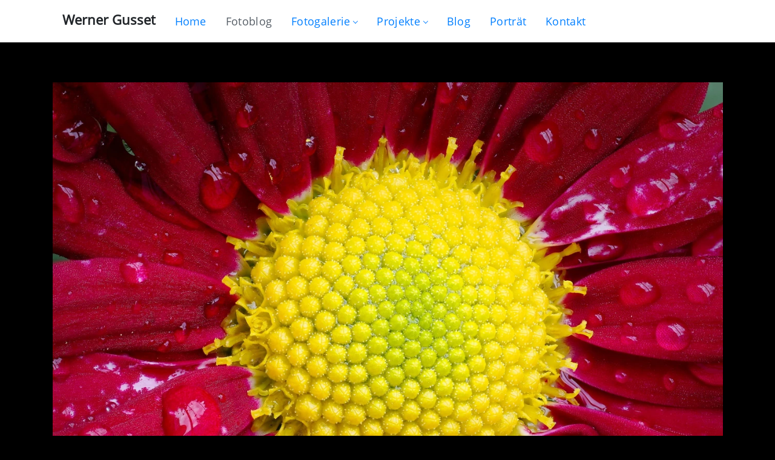

--- FILE ---
content_type: text/html; charset=UTF-8
request_url: https://www.wernergusset.ch/fotoblog/eintrag/aster/
body_size: 6086
content:


<!DOCTYPE html>
<html lang="de">
  <head>
    <title>Aster</title>
    <meta name="description" content="Rote Aster mit Regentropfen">    
    <meta charset="utf-8">
    <meta name="viewport" content="width=device-width, initial-scale=1">
    <meta name="author" content="Werner Gusset">
    <meta http-equiv="X-UA-Compatible" content="IE=edge">
    <meta name="og:locale" content="de_CH">
    
    <meta name="robots" content="index,follow">
    <meta name="googlebot" content="index,follow">
    
    <meta name="generator" content="ExpressionEngine">

    <link rel="preload" href="/fonts/open-sans-condensed-v15-latin-300.woff2" as ="font" type="font/woff2" crossorigin>
    <link rel="preload" href="/fonts/open-sans-condensed-v15-latin-700.woff2" as ="font" type="font/woff2" crossorigin>
    <link rel="preload" href="/fonts/open-sans-v18-latin-regular.woff2" as ="font" type="font/woff2" crossorigin>
    <link rel="stylesheet" href="https://www.wernergusset.ch/css/wernergusset5.css">
    
      <link rel="canonical" href="https://www.wernergusset.ch/fotoblog/eintrag/aster/">
    
    <link rel="apple-touch-icon" sizes="180x180" href="https://www.wernergusset.ch/apple-touch-icon.png">
    <link rel="icon" type="image/png" href="https://www.wernergusset.ch/favicon-32x32.png" sizes="32x32">
    <link rel="icon" type="image/png" href="https://www.wernergusset.ch/favicon-16x16.png" sizes="16x16">
    <link rel="manifest" href="https://www.wernergusset.ch/manifest.json">
    <link rel="mask-icon" href="https://www.wernergusset.ch/safari-pinned-tab.svg" color="#5bbad5">
    <meta name="theme-color" content="#ffffff">
    
      <meta name="keywords" content="Naturfotografie, Blumen, Tiere, Makro Nidau/Biel">
    
    <meta name="image" content="https://www.wernergusset.ch/fotogalerie/wg-2023-10-19-002_2048.jpg">
    <meta name="og:url" content="https://www.wernergusset.ch/fotoblog/eintrag/aster">
    <meta name="og:site_name" content="Werner Gusset, Nidau/Biel">
    <meta name="og:type" content="website">
    <meta name="og:title" content="Aster">
    <meta name="og:description" content="Rote Aster mit Regentropfen">
    <meta property="og:image" content="https://www.wernergusset.ch/fotogalerie/wg-2023-10-19-002_2048.jpg">

    
    
    
    <style>

    .navigation-brand-text a {color:#000000;}
    .navigation-button-toggler .hamburger-icon {color:#000000;}

.scroll {
  cursor: pointer;
  width: 70px;
  height: 70px;
  position: fixed;
  bottom: 40px;
  right: -80px;
  border-radius: 100%;
  background-image: radial-gradient( circle farthest-corner at 10% 20%,  rgba(90,92,106,1) 0%, rgba(32,45,58,1) 81.3% );
  color: #fff;
  font-size: 44px;
  font-weight: bold;
  text-align: center;
  box-shadow: 0 0 5px 0px #888;
  transition: 300ms;
}

.scroll i {
  margin-top: 10px;
  text-shadow: 0 0 2px #fff;
}

.scroll:hover i {
  animation-name: rotate;
  animation-duration: 300ms;
  animation-iteration-count: infinite;
  animation-direction: alternate;
}

@keyframes rotate {
  from {margin-top: 15px}
  to {margin-top: 5px}
}

.visible {
  right: 30px;
  transition: all 400ms;
  transform: rotate(360deg)
}


    </style> 
    
  <link rel="stylesheet" href="https://www.wernergusset.ch/css/formValidation.css">

  </head>
  <body>
    <div class="bg-faded sticky-top"> 
      <div class="container">
        
        <nav id="navigation" class="navigation">
          <div class="navigation-header">
            <div class="navigation-brand-text">
              <a href="https://www.wernergusset.ch/">Werner Gusset</a>
            </div>
            <div class="navigation-button-toggler">
              <i class="hamburger-icon"></i>
            </div>
          </div>
          <div class="navigation-body">
            <div class="navigation-body-header pb-3">
              <div class="navigation-brand-text">
                <strong><a href="https://www.wernergusset.ch/" class="text-dark">Werner Gusset</a></strong>
              </div>
              <span class="navigation-body-close-button">&#10005;</span>
            </div>
            <ul class="navigation-menu">
              <li class="navigation-item ">
                <a class="navigation-link" href="https://www.wernergusset.ch/" aria-label="Gehe zur Home-Seite"> <span>Home</span></a>
              </li>
              <li class="navigation-item is-active">
                <a class="navigation-link" href="https://www.wernergusset.ch/fotoblog/" aria-label="Blog nur mit Fotos"> <span>Fotoblog</span></a>
              </li>
              <li class="navigation-item ">
                
                <a class="navigation-link" href="#">Fotogalerie</a>
                <ul class="navigation-dropdown">
                  
                 
                  <li class="navigation-dropdown-item ">
                    <a class="navigation-dropdown-link" href="https://www.wernergusset.ch/fotogalerie/kategorie/nidau_biel">Biel Umgebung</a>
                  </li>
                  
                 
                  <li class="navigation-dropdown-item ">
                    <a class="navigation-dropdown-link" href="https://www.wernergusset.ch/fotogalerie/kategorie/blumen_pflanzen">Blumen / Pflanzen</a>
                  </li>
                  
                 
                  <li class="navigation-dropdown-item ">
                    <a class="navigation-dropdown-link" href="https://www.wernergusset.ch/fotogalerie/kategorie/etang_de_la_gruere">Etang de la Gruère</a>
                  </li>
                  
                 
                  <li class="navigation-dropdown-item ">
                    <a class="navigation-dropdown-link" href="https://www.wernergusset.ch/fotogalerie/kategorie/jura">Jura</a>
                  </li>
                  
                 
                  <li class="navigation-dropdown-item ">
                    <a class="navigation-dropdown-link" href="https://www.wernergusset.ch/fotogalerie/kategorie/bretagne">Bretagne</a>
                  </li>
                  
                 
                  <li class="navigation-dropdown-item ">
                    <a class="navigation-dropdown-link" href="https://www.wernergusset.ch/fotogalerie/kategorie/suedfrankreich">Südfrankreich</a>
                  </li>
                  
                 
                  <li class="navigation-dropdown-item ">
                    <a class="navigation-dropdown-link" href="https://www.wernergusset.ch/fotogalerie/kategorie/orte">Diverse Orte</a>
                  </li>
                  
                 
                  <li class="navigation-dropdown-item ">
                    <a class="navigation-dropdown-link" href="https://www.wernergusset.ch/fotogalerie/kategorie/tiere_insekten">Tiere / Insekten</a>
                  </li>
                  
                 
                  <li class="navigation-dropdown-item ">
                    <a class="navigation-dropdown-link" href="https://www.wernergusset.ch/fotogalerie/kategorie/schwarz_weiss">Schwarz-Weiss</a>
                  </li>
                  
                 
                  <li class="navigation-dropdown-item ">
                    <a class="navigation-dropdown-link" href="https://www.wernergusset.ch/fotogalerie/kategorie/abstrakt">Abstrakt</a>
                  </li>
                  
                </ul>
              </li>
              <li class="navigation-item ">
                <a class="navigation-link" href="#">Projekte</a>
              <ul class="navigation-dropdown">
                <li class="navigation-dropdown-item ">
                  <a class="navigation-dropdown-link" href="https://www.wernergusset.ch/framed/">Gerahmte Farben</a>
                </li>                  
                <li class="navigation-dropdown-item ">
                  <a class="navigation-dropdown-link" href="https://www.wernergusset.ch/daily/">Smartphone täglich</a>
                </li>
              
              </ul>
              <li class="navigation-item ">
                <a class="navigation-link" href="https://www.wernergusset.ch/myblog/" aria-label="Mein Blog"><span>Blog</span></a>
              </li>
              <li class="navigation-item ">
                <a class="navigation-link" href="https://www.wernergusset.ch/portrait/" aria-label="Infos zur Person"><span>Porträt</span></a>
              </li>
              <li class="navigation-item ">
                <a class="navigation-link" href="https://www.wernergusset.ch/kontakt/" aria-label="Schreiben Sie mir"><span>Kontakt</span></a>
              </li>                    
            </ul>
          
          </div>
        </nav>
      </div> <!-- /.container -->
    </div> <!-- /.bg-faded -->



    
      <div class="container">
        
        
        <div class="row gx-5">  
    
    
    









  
  
  
  
  
  
  <div class="col-lg-12" id="mygallery">
    
    <div class=""> 
      
        <img src="https://www.wernergusset.ch/fotogalerie/_webp/wg-2023-10-19-002_2048_.jpg_webp_efd6de07abe60cd34807f0c05aa29f7e.webp" alt="Aster"  class="img-fluid mt-5">
      
    </div>

  </div>  

  <div class="col-lg-12 mt-5"> 
    <div class="card">
      <div class="card-body">
        <div class="row">
          <div class="col-lg-6">
            <h1 class="condensed mb-2 text-white">Aster</h1>
            
              <p class="">Rote Aster mit Regentropfen</p>
            
     
            <div class="">
              
            </div>
          </div>
          <div class="col-lg-6">

            
              <div class="mt-1 text-muted condensed">
               
                <svg xmlns="http://www.w3.org/2000/svg" width="26" height="26" fill="currentColor" class="bi bi-camera" viewBox="0 0 18 18">
                <path d="M15 12a1 1 0 0 1-1 1H2a1 1 0 0 1-1-1V6a1 1 0 0 1 1-1h1.172a3 3 0 0 0 2.12-.879l.83-.828A1 1 0 0 1 6.827 3h2.344a1 1 0 0 1 .707.293l.828.828A3 3 0 0 0 12.828 5H14a1 1 0 0 1 1 1v6zM2 4a2 2 0 0 0-2 2v6a2 2 0 0 0 2 2h12a2 2 0 0 0 2-2V6a2 2 0 0 0-2-2h-1.172a2 2 0 0 1-1.414-.586l-.828-.828A2 2 0 0 0 9.172 2H6.828a2 2 0 0 0-1.414.586l-.828.828A2 2 0 0 1 3.172 4H2z"/>
                <path d="M8 11a2.5 2.5 0 1 1 0-5 2.5 2.5 0 0 1 0 5zm0 1a3.5 3.5 0 1 0 0-7 3.5 3.5 0 0 0 0 7zM3 6.5a.5.5 0 1 1-1 0 .5.5 0 0 1 1 0z"/>
                </svg>
                <span class="text-uppercase">  Om-1            </span> | 
                  90mm 
                  
              </div>
            

            <div class="mb-1 uline-link link-underline text-muted condensed">

              <div class="mt-1">
                <small>Publiziert am 21.10.2023</small>
              </div>  
                            <div class="mt-1">
                Fotogalerie: <a href="https://www.wernergusset.ch/fotogalerie/kategorie/blumen_pflanzen/#lg=1&slide=aster" class=" link-padding" title="Gehe zur Fotogalerie Kategorie Blumen / Pflanzen">Blumen / Pflanzen</a> &nbsp;  
              </div>         
              
            </div> 
          </div>
        </div> 
      </div> <!-- /.card-body -->
    </div> <!-- /.card -->

  </div> <!-- /.col -->
</div> <!-- /.row -->
      
<div class="row">
  <div class="col-12">
    <div class="uline-link link-underline mt-2 mb-4" style="line-height: 2.2;">
      <a href="https://www.wernergusset.ch/fotoblog" class=" link-padding" title="Fotoblog Startseite">Fotoblog Home</a> &nbsp; 
      
        <a href="https://www.wernergusset.ch/fotoblog/eintrag/spinnennetze" class=" link-padding" title="Zurück blättern" rel="nofollow"><svg xmlns="http://www.w3.org/2000/svg" width="20" height="20" fill="currentColor" class="bi bi-chevron-left" viewBox="0 0 16 16">
  <path fill-rule="evenodd" d="M11.354 1.646a.5.5 0 0 1 0 .708L5.707 8l5.647 5.646a.5.5 0 0 1-.708.708l-6-6a.5.5 0 0 1 0-.708l6-6a.5.5 0 0 1 .708 0z"/>
</svg> Älter</a> &nbsp; 
      

      
        <a href="https://www.wernergusset.ch/fotoblog/eintrag/feuerwanze_auf_gluecksklee"class=" link-padding" title="Vorwärts blättern" rel="nofollow">Neuer <svg xmlns="http://www.w3.org/2000/svg" width="20" height="20" fill="currentColor" class="bi bi-chevron-right" viewBox="0 0 16 16">
  <path fill-rule="evenodd" d="M4.646 1.646a.5.5 0 0 1 .708 0l6 6a.5.5 0 0 1 0 .708l-6 6a.5.5 0 0 1-.708-.708L10.293 8 4.646 2.354a.5.5 0 0 1 0-.708z"/>
</svg></a>
      
    </div>  
  </div>
</div> 


  <div class="row">
    <div class="col-lg-8">
      <div class="comments">
        
      </div>

      <div>
        <p class="mt-4 lead">Einen Kommentar schreiben</p>
    
        <form id="commentform" class="form-horizontal" method="post" action="https://www.wernergusset.ch/fotoblog/eintrag/aster"  >
<div class='hiddenFields'>
<input type="hidden" name="ACT" value="1" />
<input type="hidden" name="RET" value="rCyeOYULnkVbFM8QkZAKyTSIKirxeYJ8fvvPqVbwgDtQgPfVJdZ7FKs8vcqLgD4uLFoSGQutT7PKM1NNx9luVNcs/lI1MBIROfR14k5bJ84=" />
<input type="hidden" name="URI" value="fotoblog/eintrag/aster" />
<input type="hidden" name="PRV" value="" />
<input type="hidden" name="entry_id" value="2164" />
<input type="hidden" name="site_id" value="1" />
<input type="hidden" name="csrf_token" value="1b2731ba72a2ebb02ea15db5722e187de3c29c94" />
</div>



          <div class="card">
            <div class="card-body">          

          

            <div class="mb-3">
              <label for="name" class="col-md-12 form-label">Name *</label>
              <div class="col-md-12">
                <input type="text" class="form-control input-lg" id="name" name="name" value="" required>
              </div>
            </div>

            <div class="mb-3">
              <label for="email" class="col-md-12 form-label">E-Mail *</label>
              <div class="col-md-12">
                <input type="text" class="form-control input-lg" id="email" name="email" value="" required>
              </div>
            </div>

            <div class="mb-3">
              <label for="location" class="col-md-12 form-label">Ort *</label>
              <div class="col-md-12">
                <input type="text" class="form-control input-lg" id="location" name="location" value="" required>
              </div>
            </div>

            <div class="mb-3">
              <label for="url" class="col-md-12 form-label">Website</label>
              <div class="col-md-12">
                <input type="text" class="form-control input-lg" id="url" name="url" value="">
              </div>
            </div>

          

          <div class="mb-3">
            <label for="kommentar" class="col-md-12 form-label">Kommentar</label>
            <div class="col-md-12">
              <textarea class="form-control input-lg" id="kommentar" name="comment" rows="5"></textarea>
            </div>
          </div>  

          

            <div class="form-check mb-3">
              <input type="checkbox" class="form-check-input" name="save_info" value="yes" >
              <label class="form-check-label">Meine eingegebenen Daten merken</label>
            </div>

          
          <div class="form-check mb-3">
            <input type="checkbox" class="form-check-input" name="notify_me" value="yes" > 
            <label class="form-check-label">Benachrichtigen wenn weitere Kommentare folgen?</label>
          </div>                  

            
          <div class="form-group">
            <div class="col-sm-offset-3 col-sm-9">
              <button type="submit" class="btn btn-success "><svg xmlns="http://www.w3.org/2000/svg" width="32" height="32" fill="currentColor" class="bi bi-check" viewBox="0 0 16 16">
  <path d="M10.97 4.97a.75.75 0 0 1 1.07 1.05l-3.99 4.99a.75.75 0 0 1-1.08.02L4.324 8.384a.75.75 0 1 1 1.06-1.06l2.094 2.093 3.473-4.425a.267.267 0 0 1 .02-.022z"/>
</svg> Kommentar senden</button>
            </div>
          </div> 
            </div>  
          </div>
        <div class="snap" style="position: absolute !important; height: 0 !important;  overflow: hidden !important;"><input type="text" id="snap_ioWJUszGY" name="snap_ioWJUszGY" value="yYutjEPANWyQT" /></div>
<script type="text/javascript">document.getElementById("snap_ioWJUszGY").value = "FlNtCnTeDeIdx";</script>
</form>
      </div>
    </div>
    <div class="col-lg-4"> </div>




    
        </div> <!-- /.row -->
      </div> <!-- /.container -->
    
   
    <!-- Footer -->
    <footer>
      <div class="container">
        <div class="row">
          <div class="col-md-4">

            <div class="widgets">
              
              <ul class="nav flex-column">
                <li class="nav-item"><a href="https://www.wernergusset.ch/" class="nav-link">Home</a></li>
                <li class="nav-item"><a href="https://www.wernergusset.ch/fotoblog" class="nav-link">Fotoblog</a></li>
                <li class="nav-item"><a href="https://www.wernergusset.ch/fotogalerie/kategorie/nidau_biel" class="nav-link">Fotogalerie</a></li>                
                <li class="nav-item"><a href="https://www.wernergusset.ch/myblog" class="nav-link">Blog</a></li>    
                <li class="nav-item"><a href="https://www.wernergusset.ch/daily" class="nav-link">Daily</a></li>  
              
              </ul>
            </div>
          </div>

          <div class="col-md-4">
            <div class="widgets">
             
              <ul class="nav flex-column">
                <li class="nav-item"><a href="https://www.wernergusset.ch/framed" class="nav-link">Gerahmte Farben</a></li>                  
                <li class="nav-item"><a href="https://www.wernergusset.ch/portrait" class="nav-link">Porträt</a></li>  
                <li class="nav-item"><a href="https://www.wernergusset.ch/kontakt" class="nav-link">Kontakt</a></li> 
                <li class="nav-item"><a href="https://www.wernergusset.ch/rss/atom" class="nav-link"><svg xmlns="http://www.w3.org/2000/svg" width="24" height="24" fill="currentColor" class="bi bi-rss" viewBox="0 0 16 16">
  <path d="M14 1a1 1 0 0 1 1 1v12a1 1 0 0 1-1 1H2a1 1 0 0 1-1-1V2a1 1 0 0 1 1-1h12zM2 0a2 2 0 0 0-2 2v12a2 2 0 0 0 2 2h12a2 2 0 0 0 2-2V2a2 2 0 0 0-2-2H2z"/>
  <path d="M5.5 12a1.5 1.5 0 1 1-3 0 1.5 1.5 0 0 1 3 0zm-3-8.5a1 1 0 0 1 1-1c5.523 0 10 4.477 10 10a1 1 0 1 1-2 0 8 8 0 0 0-8-8 1 1 0 0 1-1-1zm0 4a1 1 0 0 1 1-1 6 6 0 0 1 6 6 1 1 0 1 1-2 0 4 4 0 0 0-4-4 1 1 0 0 1-1-1z"/>
</svg> Blog RSS-Feed</a></li>                
                   
               <li class="nav-item"><a href="https://500px.com/gusset" target="_blank" title="500px" class="nav-link" rel="noopener"> 500px <svg xmlns="http://www.w3.org/2000/svg" width="18" height="18" fill="currentColor" class="bi bi-box-arrow-up-right" viewBox="0 0 16 16">
  <path fill-rule="evenodd" d="M8.636 3.5a.5.5 0 0 0-.5-.5H1.5A1.5 1.5 0 0 0 0 4.5v10A1.5 1.5 0 0 0 1.5 16h10a1.5 1.5 0 0 0 1.5-1.5V7.864a.5.5 0 0 0-1 0V14.5a.5.5 0 0 1-.5.5h-10a.5.5 0 0 1-.5-.5v-10a.5.5 0 0 1 .5-.5h6.636a.5.5 0 0 0 .5-.5z"/>
  <path fill-rule="evenodd" d="M16 .5a.5.5 0 0 0-.5-.5h-5a.5.5 0 0 0 0 1h3.793L6.146 9.146a.5.5 0 1 0 .708.708L15 1.707V5.5a.5.5 0 0 0 1 0v-5z"/>
</svg></a> </li>
              </ul>
            </div>
          </div>

          <div class="col-md-4">
            <div class="widgets uline-link mb-5">
             
              <p>Werner Gusset</p>
              <p>Ringstrasse 8</p>
              <p>2560 Nidau</p>
              <p><svg xmlns="http://www.w3.org/2000/svg" width="24" height="24" fill="currentColor" class="bi bi-telephone" viewBox="0 0 16 16">
  <path d="M3.654 1.328a.678.678 0 0 0-1.015-.063L1.605 2.3c-.483.484-.661 1.169-.45 1.77a17.568 17.568 0 0 0 4.168 6.608 17.569 17.569 0 0 0 6.608 4.168c.601.211 1.286.033 1.77-.45l1.034-1.034a.678.678 0 0 0-.063-1.015l-2.307-1.794a.678.678 0 0 0-.58-.122l-2.19.547a1.745 1.745 0 0 1-1.657-.459L5.482 8.062a1.745 1.745 0 0 1-.46-1.657l.548-2.19a.678.678 0 0 0-.122-.58L3.654 1.328zM1.884.511a1.745 1.745 0 0 1 2.612.163L6.29 2.98c.329.423.445.974.315 1.494l-.547 2.19a.678.678 0 0 0 .178.643l2.457 2.457a.678.678 0 0 0 .644.178l2.189-.547a1.745 1.745 0 0 1 1.494.315l2.306 1.794c.829.645.905 1.87.163 2.611l-1.034 1.034c-.74.74-1.846 1.065-2.877.702a18.634 18.634 0 0 1-7.01-4.42 18.634 18.634 0 0 1-4.42-7.009c-.362-1.03-.037-2.137.703-2.877L1.885.511z"/>
</svg> 076 376 28 37</p>
              <p><svg xmlns="http://www.w3.org/2000/svg" width="24" height="24" fill="currentColor" class="bi bi-envelope-heart" viewBox="0 0 16 16">
  <path fill-rule="evenodd" d="M0 4a2 2 0 0 1 2-2h12a2 2 0 0 1 2 2v8a2 2 0 0 1-2 2H2a2 2 0 0 1-2-2V4Zm2-1a1 1 0 0 0-1 1v.217l3.235 1.94a2.76 2.76 0 0 0-.233 1.027L1 5.384v5.721l3.453-2.124c.146.277.329.556.55.835l-3.97 2.443A1 1 0 0 0 2 13h12a1 1 0 0 0 .966-.741l-3.968-2.442c.22-.28.403-.56.55-.836L15 11.105V5.383l-3.002 1.801a2.76 2.76 0 0 0-.233-1.026L15 4.217V4a1 1 0 0 0-1-1H2Zm6 2.993c1.664-1.711 5.825 1.283 0 5.132-5.825-3.85-1.664-6.843 0-5.132Z"/>
</svg> <a href="mailto:mail@wernergusset.ch" class="link-padding">mail@wernergusset.ch</a>
              </p>
            </div>
          </div>
        </div>
      </div> <!-- /.container -->        

      <div class="copy">
        <div class="container">
          <div class="row">
            <div class="col-sm-12">
              <div class="uline-link" style="line-height: 1.8;">
                <small>&copy; 2000 - 2026 Werner Gusset &nbsp;| &nbsp; <a href="https://www.wernergusset.ch/datenschutz" class="link-padding">Datenschutz</a> &nbsp; | &nbsp; <a href="https://www.wernergusset.ch/impressum" class="link-padding">Impressum</a> &nbsp;</small> 
              </div>
            </div>
          </div>
        </div>
      </div>  

    </footer> 

<div id="jsScroll" class="scroll" onclick="scrollToTop();">
  <svg xmlns="http://www.w3.org/2000/svg" width="32" height="32" fill="currentColor" class="bi bi-chevron-up" viewBox="0 0 16 16">
  <path fill-rule="evenodd" d="M7.646 4.646a.5.5 0 0 1 .708 0l6 6a.5.5 0 0 1-.708.708L8 5.707l-5.646 5.647a.5.5 0 0 1-.708-.708z"/>
</svg>
</div>

<script src="https://cdnjs.cloudflare.com/ajax/libs/popper.js/1.12.9/umd/popper.min.js" integrity="sha384-ApNbgh9B+Y1QKtv3Rn7W3mgPxhU9K/ScQsAP7hUibX39j7fakFPskvXusvfa0b4Q" crossorigin="anonymous"></script>
<script src="https://cdn.jsdelivr.net/npm/bootstrap@5.3.3/dist/js/bootstrap.bundle.min.js" integrity="sha384-YvpcrYf0tY3lHB60NNkmXc5s9fDVZLESaAA55NDzOxhy9GkcIdslK1eN7N6jIeHz" crossorigin="anonymous"></script>


   
    <script src="https://www.wernergusset.ch/js/navigation.min.js"></script>   
    
 
    

    
     
  <script src="https://www.wernergusset.ch/js/formValidation.min.js"></script>
  <script src="https://www.wernergusset.ch/js/framework/bootstrap.min.js"></script>
<script>
$(document).ready(function() {
  $('#commentform').formValidation({
    framework: 'bootstrap',

    fields: {
      name: {
        validators: {
          notEmpty: {
            message: 'Bitte den Namen eingeben'
          },
          stringLength: {
            min: 2,
            max: 30,
            message: 'Der Name muss mind. 2 und max. 30 Zeichen lang sein'
          }
        }
      },
      location: {
        validators: {
          notEmpty: {
            message: 'Bitte den Ort eingeben'
          },
          stringLength: {
            min: 2,
            max: 30,
            message: 'Der Ort muss mind. 2 und max. 20 Zeichen lang sein'
          }
        }
      },
      email: {
        validators: {
          notEmpty: {
            message: 'Bitte E-Mail-Adresse eingegeben'
          },
          emailAddress: {
            message: 'Die E-Mail-Adresse ist ungültig'
          }
        }
      },
      comment: {
        validators: {
          notEmpty: {
            message: 'Und, wie lautet der Komentar?'
          }
        }
      }                                      
    }
  });
});
</script>


    <script>
      const navigation = new Navigation(document.getElementById("navigation"));

      // Scroll Top
      const scrollElement = document.getElementById('jsScroll');

      window.addEventListener('scroll', () => {
        scrollElement.classList.toggle('visible', window.scrollY > 200);
      });

      function scrollToTop() {
        window.scrollTo({
          top: 0,
          behavior: 'smooth'
        });
      }
    </script>

    <!-- Matomo -->
    <script>
      var _paq = window._paq = window._paq || [];
      _paq.push(['trackPageView']);
      _paq.push(['enableLinkTracking']);
      (function() {
        var u="//www.wernergusset.ch/piwik/";
        _paq.push(['setTrackerUrl', u+'matomo.php']);
        _paq.push(['setSiteId', '1']);
        var d=document, g=d.createElement('script'), s=d.getElementsByTagName('script')[0];
        g.type='text/javascript'; g.async=true; g.src=u+'matomo.js'; s.parentNode.insertBefore(g,s);
      })();
    </script>

  </body>
</html> 
